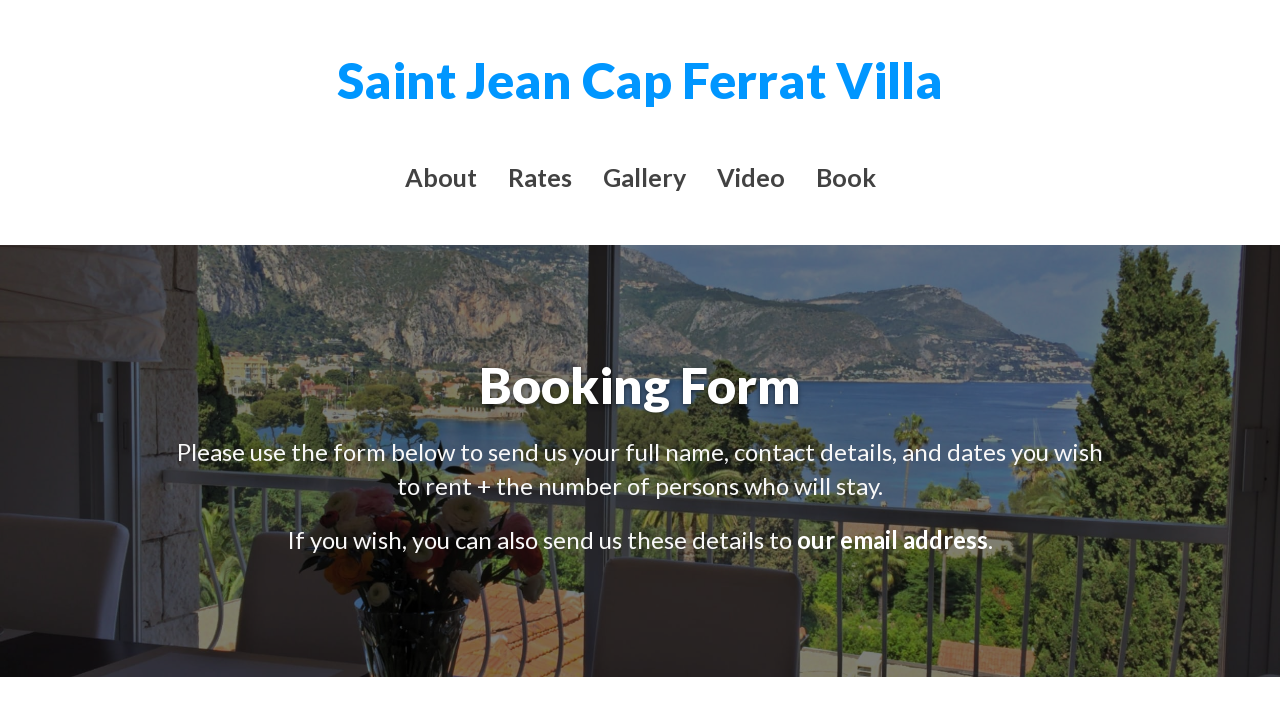

--- FILE ---
content_type: text/html
request_url: https://villacapferrat.com/book/
body_size: 1790
content:
<!doctype html><html lang="en"><head>  <meta charset="utf-8">  <meta name="keywords" content="">  <meta name="description" content="Please use the form below to send us your full name, contact details, and dates you wish to rent + the number of persons who will stay.">  <meta name="viewport" content="width=device-width, initial-scale=1.0, viewport-fit=cover"><link rel="canonical" href="http://villacapferrat.com/book/"><meta name="robots" content="index, follow"><meta name="twitter:card" content="summary"><meta name="twitter:title" content="Booking Form - Saint Jean Cap Ferrat Villa"><meta name="twitter:description" content="Please use the form below to send us your full name, contact details, and dates you wish to rent + the number of persons who will stay."><meta property="og:type" content="website"><meta property="og:site_name" content="Villa Cap Ferrat"><meta property="og:title" content="Booking Form - Saint Jean Cap Ferrat Villa"><meta property="og:description" content="Please use the form below to send us your full name, contact details, and dates you wish to rent + the number of persons who will stay."><meta property="og:url" content="http://villacapferrat.com/book/">   <link rel="shortcut icon" type="image/png" href="../favicon.png">  <link rel="stylesheet" type="text/css" href="../all.css?3819"><link href='https://fonts.googleapis.com/css?family=Lato:100,300,400,700,900&display=swap&subset=latin,latin-ext' rel='stylesheet' type='text/css'>  <title>Booking Form - Saint Jean Cap Ferrat Villa</title>  <!-- Analytics --> <!-- Analytics END -->  </head><body data-clean-url="true"><!-- Preloader --><div id="page-loading-blocs-notifaction" class="page-preloader"></div><!-- Preloader END --><!-- Main container --><div class="page-container">  <!-- bloc-0 --><div class="bloc l-bloc" id="bloc-0"><div class="container bloc-md"><div class="row"><div class="col"><h1 class="text-center tc-azure mg-clear-xs mg-clear-sm mg-clear-md mg-clear"><a class="villa-logo" href="../">Saint Jean Cap Ferrat Villa</a><br></h1></div></div><div class="row voffset-sm voffset-xs voffset-md"><div class="col"><p class="text-center mg-clear"><a class="villa-nav-link" href="../">About</a>&nbsp;<a class="villa-nav-link" href="../rates/">Rates</a>&nbsp;<a class="villa-nav-link" href="../gallery/">Gallery</a>&nbsp;<a class="villa-nav-link" href="../video/">Video</a>&nbsp;<a class="villa-nav-link" href=".">Book</a></p></div></div></div></div><!-- bloc-0 END --><!-- book --><div class="bloc tc-dark-jungle-green bloc-bg-texture texture-darken bg-saint-jean-cap-ferrat-villa-19 d-bloc" id="book"><div class="container bloc-lg bloc-lg-lg"><div class="row"><div class="col-lg-10 offset-lg-1"><h1 class="mg-md text-center tc-white lg-shadow">Booking Form</h1><h4 class="mg-md text-lg-center tc-white-smoke">Please use the form below to send us your full name, contact details, and dates you wish to rent + the number of persons who will stay.</h4><h4 class="mg-md text-lg-center tc-white-smoke">If you wish, you can also send us these details to&nbsp;<a class="villa-bold ltc-white" href="mailto:RentCapFerrat@Gmail.com">our email address</a>.</h4></div></div></div></div><!-- book END --><!-- bloc-12 --><div class="bloc tc-dark-jungle-green" id="bloc-12"><div class="container bloc-lg bloc-md-lg"><div class="row voffset-md"><div class="col-lg-6 offset-lg-3"><form data-clean-url-used="true" id="booking_form" data-form-type="blocs-form" novalidate data-success-msg="Thanks! We will get back to you soon." data-fail-msg="Sorry it seems that our mail server is not responding, Sorry for the inconvenience!"><div class="row"><div class="col"><div class="form-group"><label>First Name</label><input id="name" class="form-control" required /></div></div><div class="col"><div class="form-group"><label>Family Name</label><input id="surname" class="form-control" required /></div></div></div><div class="row"><div class="col"><div class="form-group"><label>Email Address</label><input id="email" class="form-control" type="email" data-error-validation-msg="Not a valid email address" required /></div></div><div class="col"><div class="form-group"><label>Phone Number</label><input id="phone" class="form-control" required /></div></div></div><div class="form-group"><div class="form-group"><label class="mg-clear">Number of Persons</label></div><select class="form-control" id="persons"><option value="1">1</option><option value="2">2</option><option value="3">3</option><option value="4">4</option><option value="5">5</option><option value="6">6</option><option value="7">7</option><option value="8">8</option><option value="9">9</option><option value="10">10</option><option value="10+">10+</option></select></div><div class="form-group"><label>Message</label><textarea id="message" class="form-control" rows="4" cols="50" required></textarea></div><div class="custom-switch custom-control villa-form-checkbox"><input class="custom-control-input" type="checkbox" id="optin" data-validation-minchecked-message="You must agree to this before we can take your information." data-validation-minchecked-minchecked="1" name="optin_19554" /><label class="custom-control-label" for="optin">You must agree to give us your information.</label></div> <button class="bloc-button btn btn-d btn-lg btn-block villa-button" type="submit">Submit</button></form></div></div></div></div><!-- bloc-12 END --><!-- ScrollToTop Button --><a class="bloc-button btn btn-d scrollToTop" onclick="scrollToTarget('1',this)"><svg xmlns="http://www.w3.org/2000/svg" width="22" height="22" viewBox="0 0 32 32"><path class="scroll-to-top-btn-icon" d="M30,22.656l-14-13-14,13"/></svg></a><!-- ScrollToTop Button END--><!-- bloc-12 --><div class="bloc bg-saint-jean-cap-ferrat-villa-23" id="bloc-12"><div class="bloc-shape-divider bloc-divider-top bloc-divider-flip-y"><svg class="svg-divider bloc-divider-t-fill" fill-rule="evenodd" preserveAspectRatio="none" viewBox="0 0 1000 250"><path style="opacity:0.5" d="M1000,0V250H0v-1Z"></path><path d="M1000,60V250H0v-1Z"></path></svg></div><div class="bloc-shape-divider bloc-divider-bottom bloc-divider-flip-x"><svg class="svg-divider bloc-divider-b-bloc-12-fill" fill-rule="evenodd" preserveAspectRatio="none" viewBox="0 0 1000 250"><path style="opacity:0.5" d="M1000,0V250H0v-1Z"></path><path d="M1000,60V250H0v-1Z"></path></svg></div><div class="container bloc-lg bloc-xxl-lg"><div class="row"><div class="col"><h2 class="mg-md text-center villa-bold tc-white lg-shadow">Book Your Trip Now</h2><h4 class="text-center mg-lg tc-white lg-shadow">Don&rsquo;t miss the perfect opportunity.</h4><div class="text-center"><a href="." class="btn btn-d btn-lg villa-button ">Visit Booking page</a></div></div></div></div></div><!-- bloc-12 END --><!-- bloc-17 --><div class="bloc l-bloc" id="bloc-17"><div class="container bloc-md"><div class="row"><div class="col"><div class="text-center"><a href="https://www.facebook.com/montecarlo4u" target="_blank"><span class="villa-footer-social-icon fab fa-facebook-f"></span></a><a href="https://www.instagram.com/hashtag_montecarlo/" target="_blank"><span class="villa-footer-social-icon fab fa-instagram"></span></a><a href="https://twitter.com/RentProperty2" target="_blank"><span class="villa-footer-social-icon fab fa-twitter"></span></a></div></div></div></div></div><!-- bloc-17 END --></div><!-- Main container END -->  <!-- Additional JS --><script src="../js/all.js?6530"></script><!-- Additional JS END --></body></html>